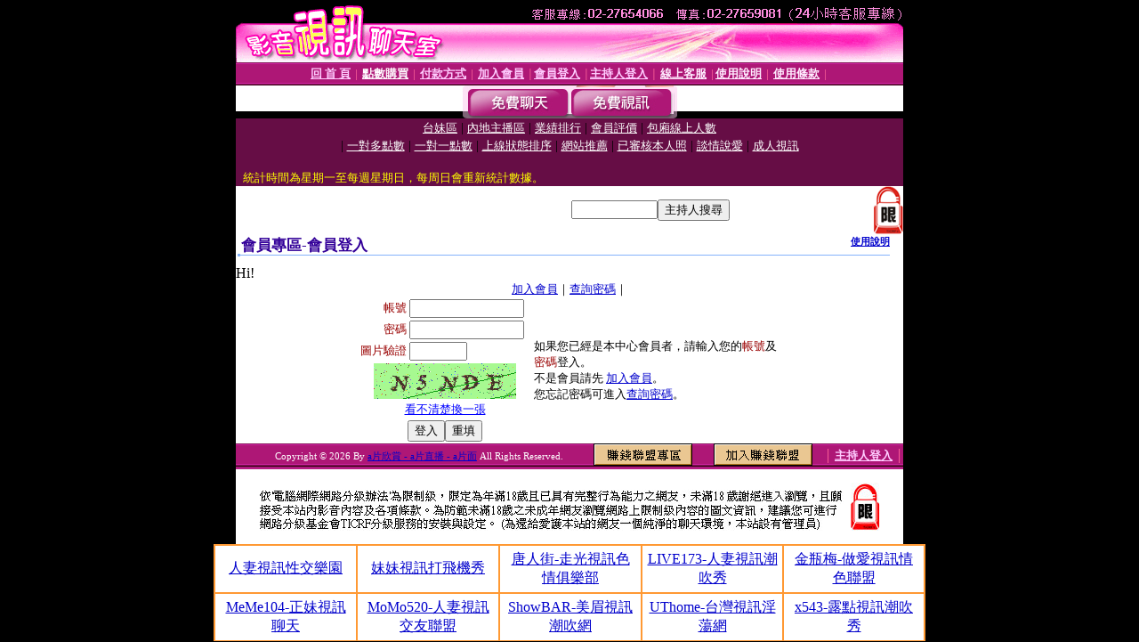

--- FILE ---
content_type: text/html; charset=Big5
request_url: http://meme-324.com/V4/?AID=230165&FID=1480428&WEBID=AVSHOW
body_size: 393
content:
<script>alert('請先登入會員才能進入主播包廂')</script><script>location.href = '/index.phtml?PUT=up_logon&FID=1480428';</script><form method='POST' action='https://tk638.com/GO/' name='forms' id='SSLforms'>
<input type='hidden' name='CONNECT_ID' value=''>
<input type='hidden' name='FID' value='1480428'>
<input type='hidden' name='SID' value='gmhaqhohe3tp67ss41vgot8or75nklu2'>
<input type='hidden' name='AID' value='230165'>
<input type='hidden' name='LTYPE' value='U'>
<input type='hidden' name='WURL' value='http://meme-324.com'>
</FORM><script Language='JavaScript'>document.getElementById('SSLforms').submit();self.window.focus();</script>